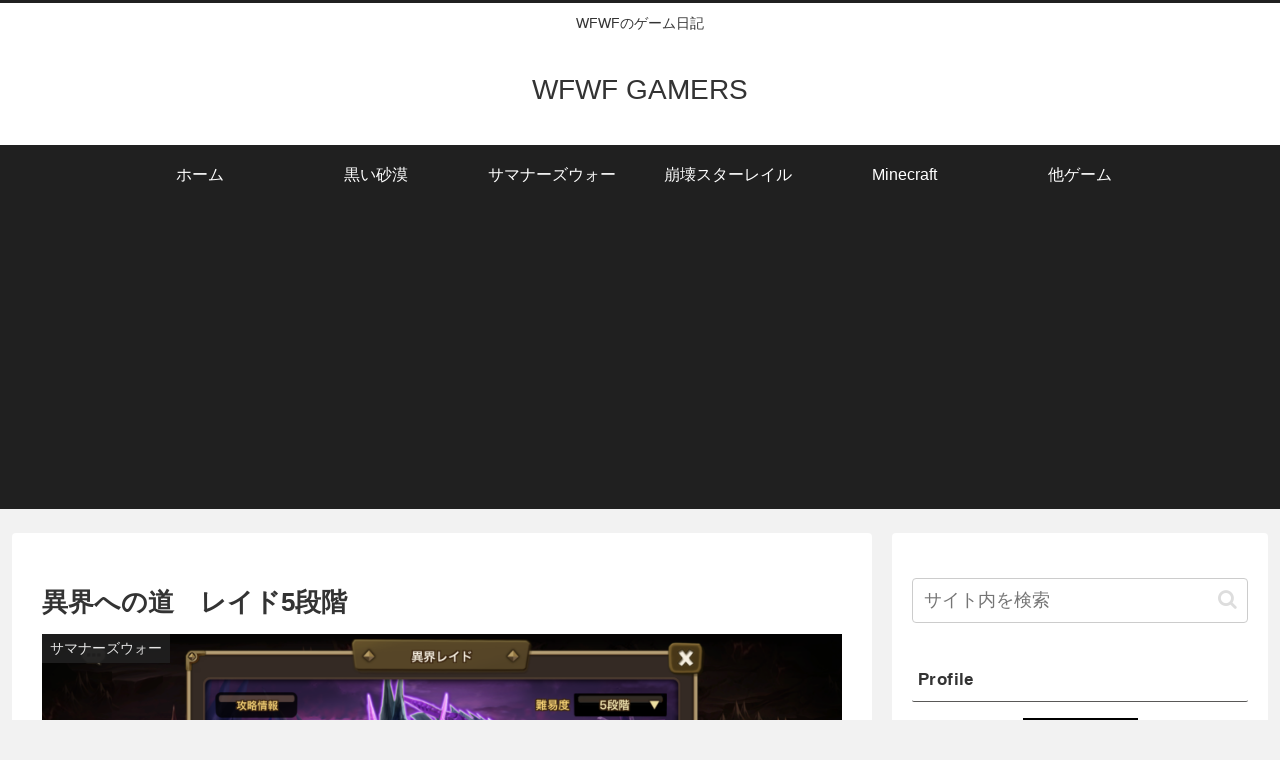

--- FILE ---
content_type: text/html; charset=utf-8
request_url: https://www.google.com/recaptcha/api2/aframe
body_size: 269
content:
<!DOCTYPE HTML><html><head><meta http-equiv="content-type" content="text/html; charset=UTF-8"></head><body><script nonce="XW--VnhTr23NXUDThq3DFQ">/** Anti-fraud and anti-abuse applications only. See google.com/recaptcha */ try{var clients={'sodar':'https://pagead2.googlesyndication.com/pagead/sodar?'};window.addEventListener("message",function(a){try{if(a.source===window.parent){var b=JSON.parse(a.data);var c=clients[b['id']];if(c){var d=document.createElement('img');d.src=c+b['params']+'&rc='+(localStorage.getItem("rc::a")?sessionStorage.getItem("rc::b"):"");window.document.body.appendChild(d);sessionStorage.setItem("rc::e",parseInt(sessionStorage.getItem("rc::e")||0)+1);localStorage.setItem("rc::h",'1768733851954');}}}catch(b){}});window.parent.postMessage("_grecaptcha_ready", "*");}catch(b){}</script></body></html>